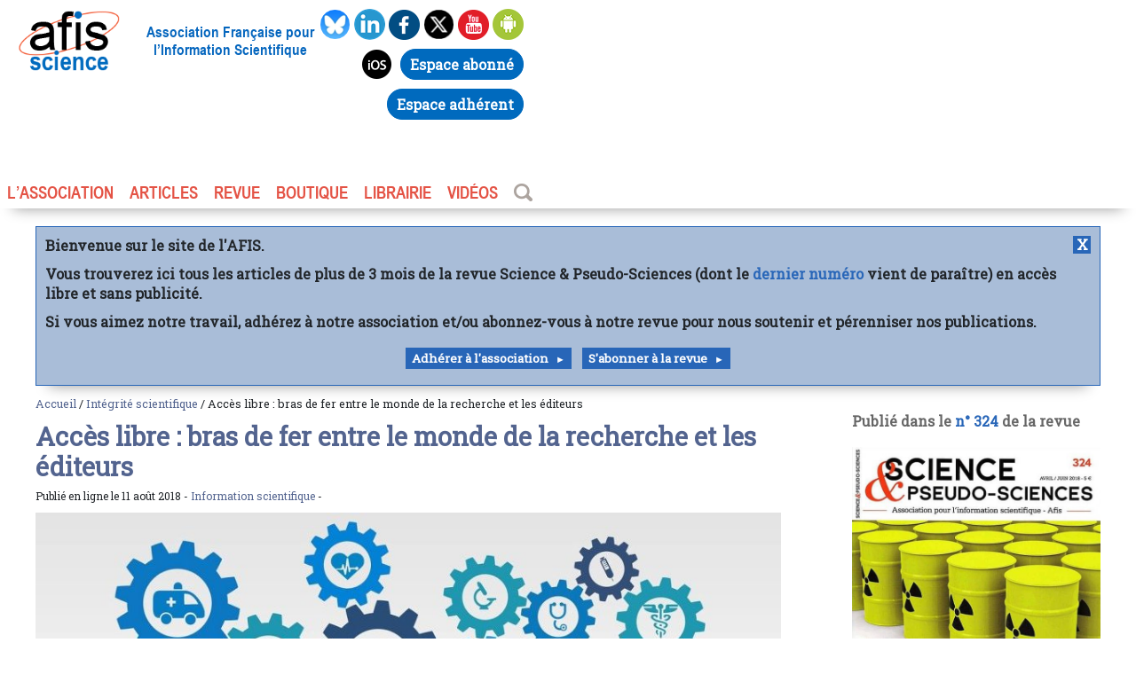

--- FILE ---
content_type: text/html; charset=utf-8
request_url: https://www.afis.org/Acces-libre-bras-de-fer-entre-le-monde-de-la-recherche-et-les-editeurs
body_size: 13659
content:

   

<!doctype html>
<html class="no-js" lang="fr">
<head><meta charset="UTF-8">
    <!--[if IE]><meta http-equiv="X-UA-Compatible" content="IE=edge"><![endif]-->
<meta name="viewport" content="width=device-width, initial-scale=1.0, shrink-to-fit=no">
    <title>Accès libre, bras de fer entre le monde de la recherche et les éditeurs</title>
<meta name="viewport" content="width=device-width, initial-scale=1.0, shrink-to-fit=no">
<link rel='stylesheet' href='local/cache-css/d946484a096ac3701602bbe3fb11340f.css?1762951440' type='text/css' />
<link rel="apple-touch-icon" sizes="180x180" href="/favicons/apple-touch-icon.png">
<link rel="icon" type="image/png" sizes="32x32" href="/favicons/favicon-32x32.png">
<link rel="icon" type="image/png" sizes="16x16" href="/favicons/favicon-16x16.png">
<link rel="manifest" href="/favicons/site.webmanifest">
<link rel="mask-icon" href="/favicons/safari-pinned-tab.svg" color="#5bbad5">
<link rel="shortcut icon" href="/favicons/favicon.ico">
<meta name="msapplication-TileColor" content="#da532c">
<meta name="msapplication-config" content="/favicons/browserconfig.xml">
<meta name="theme-color" content="#ffffff">
<link href="https://fonts.googleapis.com/css?family=Roboto+Slab&display=swap" rel="stylesheet">
<script type="text/javascript">var js_nouvelle_fenetre='(nouvelle fenêtre)';var links_site = '//www.afis.org';</script>
<script>
var mediabox_settings={"auto_detect":true,"ns":"box","tt_img":true,"sel_g":"#documents_portfolio a[type='image\/jpeg'],#documents_portfolio a[type='image\/png'],#documents_portfolio a[type='image\/gif']","sel_c":".mediabox","str_ssStart":"Diaporama","str_ssStop":"Arr\u00eater","str_cur":"{current}\/{total}","str_prev":"Pr\u00e9c\u00e9dent","str_next":"Suivant","str_close":"Fermer","str_loading":"Chargement\u2026","str_petc":"Taper \u2019Echap\u2019 pour fermer","str_dialTitDef":"Boite de dialogue","str_dialTitMed":"Affichage d\u2019un media","splash_url":"","lity":{"skin":"_simple-dark","maxWidth":"90%","maxHeight":"90%","minWidth":"400px","minHeight":"","slideshow_speed":"2500","opacite":"0.9","defaultCaptionState":"expanded"}};
</script>
<!-- insert_head_css -->
<script type='text/javascript' src='local/cache-js/b65d5d1cbd3b5862eaaf898877f208bd.js?1762951440'></script>










<!-- insert_head -->




<!-- Debut CS -->
<style type="text/css">
<!--/*--><![CDATA[/*><!--*/

	
	
	

.blocs_titre {
	background: transparent url(prive/images/deplierhaut.svg) no-repeat scroll left center;
	font-weight: normal;
	line-height: 1.2em;
	margin-top: 4px;
	padding: 0pt 0pt 0pt 26px;
	margin-bottom: 0.1em;
	clear: left;
	cursor: pointer;
}

.blocs_replie {
	background: transparent url(prive/images/deplier-right.svg) no-repeat scroll left center;
}

.blocs_title{
	display: none;
}
/*]]>*/-->
</style>
<!-- Fin CS -->


<!-- Debut CS -->

<!-- Fin CS -->
<link rel="alternate" type="application/json+oembed" href="https://www.afis.org/oembed.api/?format=json&amp;url=https%3A%2F%2Fwww.afis.org%2FAcces-libre-bras-de-fer-entre-le-monde-de-la-recherche-et-les-editeurs" />
<style type="text/css">







.theme53648f, .theme53648f {background-color:#53648f;}
.avectheme53648f img{border-left-color:#53648f;}
.avectheme53648f a, a.avectheme53648f, .avectheme53648f h1, .avectheme53648f h2, .avectheme53648f h3{color:#53648f;}
.avectheme53648f {border-left-color:#53648f;}




.theme826337, .theme826337 {background-color:#826337;}
.avectheme826337 img{border-left-color:#826337;}
.avectheme826337 a, a.avectheme826337, .avectheme826337 h1, .avectheme826337 h2, .avectheme826337 h3{color:#826337;}
.avectheme826337 {border-left-color:#826337;}




.themed4805c, .themed4805c {background-color:#d4805c;}
.avecthemed4805c img{border-left-color:#d4805c;}
.avecthemed4805c a, a.avecthemed4805c, .avecthemed4805c h1, .avecthemed4805c h2, .avecthemed4805c h3{color:#d4805c;}
.avecthemed4805c {border-left-color:#d4805c;}




.theme823f9b, .theme823f9b {background-color:#823f9b;}
.avectheme823f9b img{border-left-color:#823f9b;}
.avectheme823f9b a, a.avectheme823f9b, .avectheme823f9b h1, .avectheme823f9b h2, .avectheme823f9b h3{color:#823f9b;}
.avectheme823f9b {border-left-color:#823f9b;}




.theme9f4666, .theme9f4666 {background-color:#9f4666;}
.avectheme9f4666 img{border-left-color:#9f4666;}
.avectheme9f4666 a, a.avectheme9f4666, .avectheme9f4666 h1, .avectheme9f4666 h2, .avectheme9f4666 h3{color:#9f4666;}
.avectheme9f4666 {border-left-color:#9f4666;}




.theme377c3f, .theme377c3f {background-color:#377c3f;}
.avectheme377c3f img{border-left-color:#377c3f;}
.avectheme377c3f a, a.avectheme377c3f, .avectheme377c3f h1, .avectheme377c3f h2, .avectheme377c3f h3{color:#377c3f;}
.avectheme377c3f {border-left-color:#377c3f;}




</style>
<meta name="description" content="Si la voix des chercheurs (en faveur du tout gratuit) est pr&#233;dominante, les acteurs impliqu&#233;s dans les n&#233;gociations semblent adopter une position plus raisonnable." />
<meta property="og:description" content="par Hervé Maisonneuve - SPS n&#176;324, avril / juin 2018 Les revues scientifiques, développées par des sociétés savantes, ont toujours eu un modèle (…)">
<meta property="og:title" content="Accès libre&nbsp;: bras de fer entre le monde de la recherche et les éditeurs / Afis Science - Association française pour l&#8217;information scientifique" />
<meta property="og:url" content="https://www.afis.org/Acces-libre-bras-de-fer-entre-le-monde-de-la-recherche-et-les-editeurs" />
<meta property="og:image" content="https://www.afis.org/local/cache-gd2/54/d1ec3138f9e9450625887de0d24177.jpg?1731789274" />
<meta property="og:site_name" content="Afis Science - Association française pour l&#8217;information scientifique" />
<meta property="og:type" content="website" />
<meta name="twitter:card" content="summary"/>
<meta name="twitter:image" content="https://www.afis.org/local/cache-gd2/54/d1ec3138f9e9450625887de0d24177.jpg?1731789274"/>
<meta name="twitter:site" content="@afis_science" />
<meta name="twitter:url" content="https://www.afis.org">
<meta name="twitter:title" content="Afis Science - Association française pour l&#8217;information scientifique">
<meta name="twitter:description" content="par Hervé Maisonneuve - SPS n&#176;324, avril / juin 2018 Les revues scientifiques, développées par des sociétés savantes, ont toujours eu un modèle (…)">

<!--seo_insere--></head>

<body id="article" >
  <header id="header" role="banner" class=" mwafisp mauto">
    <div class="leftheader">
        <div class="logo">
            <a href="/"><img
	src="IMG/logo/siteon0.png?1557954932"
	class="spip_logo"
	width="155"
	height="92" alt='Afis Science - Association fran&#231;aise pour l&#039;information scientifique'/></a>
        </div>
        <div class="baseline">Association Française pour l’Information Scientifique</div>
    </div>
    <div class="socialbox">
        <div class="social">
            <a href="https://bsky.app/profile/afis.bsky.social" target="_blank" onclick="_paq.push(['trackEvent', 'Social_link', 'Bluesky']);">
                <img src="squelettes/images/bluesky.png" alt="Afis bluesky" width="35px" height="35px">
            </a>
            <a href="https://fr.linkedin.com/company/afis-association" target="_blank" onclick="_paq.push(['trackEvent', 'Social_link', 'Linkedin']);">
                <img src="squelettes/images/linkedin.png" alt="Afis linkedin" width="35px" height="35px">
            </a>
            <a href="https://www.facebook.com/Afis-Science-et-pseudo-sciences-165001693548888/" target="_blank" onclick="_paq.push(['trackEvent', 'Social_link', 'Facebook']);">
                <img src="squelettes/images/facebook.png" alt="Afis facebook" width="35px" height="35px">
            </a>
            <a href="https://twitter.com/afis_science/" target="_blank" onclick="_paq.push(['trackEvent', 'Social_link', 'Twitter']);">
                <img src="squelettes/images/twitter.png" alt="Afis twitter" width="35px" height="35px">
            </a>
            <a href="Chaine-youtube-AFIS-Science" onclick="_paq.push(['trackEvent', 'Social_link', 'Youtube']);">
                <img src="squelettes/images/youtube.png" alt="Afis Youtube" width="35px" height="35px">
            </a>
            <a href="https://play.google.com/store/apps/details?id=org.pseudo_sciences.afis.afis" target="_blank" onclick="_paq.push(['trackEvent', 'Social_link', 'Play_store']);">
                <img src="squelettes/images/android.png" alt="Afis Android" width="35px" height="35px">
            </a>
            <a href="https://apps.apple.com/fr/app/afis-science/id1460254086" target="_blank" onclick="_paq.push(['trackEvent', 'Social_link', 'Apple_store']);">
                <img src="squelettes/images/apple.png" alt="Afis ios" width="35px" height="35px">
            </a>
            <a href="https://abonnements.afis.org/mon-compte" target="_blank" onclick="_paq.push(['trackEvent', 'Social_link', 'Abonnements']);"><span class="button-moncompte">Espace abonn&eacute;</span></a><!-- #6 Lien avec Assoconnect -->
            <a href="https://afis-science.assoconnect.com/" target="_blank" onclick="_paq.push(['trackEvent', 'Social_link', 'Assoconnect']);"><span class="button-moncompte">Espace adh&eacute;rent</span></a><!-- #6 Lien avec Assoconnect -->
        </div>
    </div>
    <div class="navigation">
        <ul id="nav">
            <li><a href="#">L’association</a>
                <ul>
                    <li><a href="Qu-est-ce-que-l-AFIS">Qu’est-ce que l’AFIS ?</a></li>
                    <li><a href="Adhesion-a-l-AFIS">Adhérer</a>
                    <li><a href="-Communiques-">Communiqués</a></li>
                    <li><a href="-Agenda-de-l-Afis-">Agenda</a></li>
                    <li><a href="-Liens-internationaux-">Liens internationaux</a></li>
                    <li><a href="Contacts">Contact</a>
                    </li>
                </ul>
            </li>
            <li><a href="#">ARTICLES</a>
                <ul>
                    <li><a href="-Editos-">Éditoriaux</a></li>
                    <li><a href="-Notes-de-lecture-">Notes de lecture</a></li>
                    <li><a href="-Esprit-critique-70-">Science et esprit critique</a></li>
                    <li><a href="-Integrite-scientifique-61-">Intégrité scientifique</a></li>
                    <li><a href="-Psychologie-Scientifique-">Psychologie Scientifique</a></li>
                    <li><a href="-Un-monde-fou-fou-fou-">Un monde fou, fou, fou</a></li>
                    <li><a href="-Regards-sur-la-science-">Regards sur la science</a></li>
                    <li><a href="-Liste-des-themes-">Articles par thème</a></li>
                </ul>
            </li>
            <li><a href="#">REVUE</a>
                <ul>
                    
                        <li><a href="355-Janvier-2026">Le dernier numéro</a></li>
                    
                    <li><a href="-La-revue-Science-et-pseudo-sciences-">Tous les numéros</a></li>
                    <li><a href="https://abonnements.afis.org/">S'abonner</a></li>
                </ul>
            </li>
            <li><a href="spip.php?page=boutique">BOUTIQUE</a></li>
            <li><a href="https://www.book-e-book.com/"  target="_blank">LIBRAIRIE</a></li>
            <li><a href="Chaine-youtube-AFIS-Science">VIDÉOS</a></li>
            <li><a href="https://www.afis.org/spip.php?page=barre_recherche" ><img style="padding-bottom:4px;"  src="squelettes/images/loupe.png" alt="Recherche" width="21px" height="20px"/></a></li>
        </ul>
    </div>
</header>    <main id="main" role="main" class="mwafisp mauto" >
<!-- DEBUT BANNIERE -->
<div id="banner" style="display: none; max-width:1300px; margin: 10px 40px; border: #2866b8 1px solid; padding:10px;font-family: 'Roboto Slab', serif;background-color: #A9BDD8;font-weight: bold; box-shadow: 0px 15px 15px -15px rgba(0, 0, 0, 0.4);">
  <a href="#" style="float:right; text-align:center; width:20px;background-color: #2866b8;color: white;" onclick='hidebanner()'>X</a>
  <p style="line-height: 1.4em">Bienvenue sur le site de l'AFIS.</p>
  <p style="line-height: 1.4em">Vous trouverez ici tous les articles de plus de 3 mois de la revue Science &amp; Pseudo-Sciences (dont le <a href="-La-revue-Science-et-pseudo-sciences-">dernier numéro</a> vient de paraître) en accès libre et sans publicité.</p>
  <p style="line-height: 1.4em">Si vous aimez notre travail, adhérez à notre association et/ou abonnez-vous à notre revue pour nous soutenir et pérenniser nos publications.</p>
  <center><a class="petit-bouton-more" href="Adhesion-a-l-AFIS" style="white-space: nowrap;line-height: 3;">Adhérer à l'association</a> &nbsp; <a class="petit-bouton-more" href="/spip.php?page=boutique" style="white-space: nowrap;line-height: 3;">S'abonner à la revue</a></center>
</div>
<script type="text/javascript">
  const d = new Date();
  if ((d.getMonth() % 3 == 0) && (d.getDate() > 14) && !document.cookie.includes('hidebanner=1')) {
    $('#banner').show();
  }
  function hidebanner() {
    $('#banner').hide('fast');
    document.cookie = 'hidebanner=1;max-age=172800';
    //document.cookie = 'hidebanner=0';
  }
</script>
<!-- FIN BANNIERE -->	<div id="fildariane" class="avectheme53648f">
	<a href="https://www.afis.org">Accueil</a> / <a href="-Integrite-scientifique-61-">Intégrité scientifique</a> /  Accès libre&nbsp;: bras de fer entre le monde de la recherche et les éditeurs</div>

        <div class="grid-10-small-1">
            <div class="col-7 mrl mll avectheme53648f  ">
	            <h2 class="surtitrearticle"></h2>
                <h1>Accès libre&nbsp;: bras de fer entre le monde de la recherche et les éditeurs</h1>
<small>
  Publié en ligne le 11 août 2018 - 
  <a href="+-Information-scientifique-+" class="coul53648f"> Information scientifique</a> - 
</small>
      <div id="contenuarticle">
                
          <div class="imagebandeau">
	         <img
	src="local/cache-gd2/8e/d43b5d5fc36e6a6e4972ba95e752ed.jpg?1731789274" class='spip_logo' width='900' height='350' alt='Acc&#232;s libre : bras de fer entre le monde de la recherche et les &#233;diteurs' />
                </div>
                

				
          <div class="chapospip"><strong>par Hervé Maisonneuve - SPS n&#176;324, avril / juin 2018</strong></div>

		  		<p>Les revues scientifiques, développées par des sociétés savantes, ont toujours eu un modèle économique simple&nbsp;: les lecteurs ou les bibliothèques scientifiques paient un abonnement pour recevoir les revues. Tout allait presque bien…</p>
<p>Mais, dans les années 1970/1980, le volume des publications a connu une augmentation exponentielle. Il apparaissait plus important de publier beaucoup (et vite) dans des revues prestigieuses plutôt que de s’échiner à faire de bonnes et lentes recherches de qualité. Il fallait en effet satisfaire les financeurs des projets de recherche et les instances d’évaluation des chercheurs, le tout dans un contexte de ressources limitées et de compétition entre chercheurs.</p>
<div class='spip_document_4151 spip_document spip_documents spip_document_file spip_documents_right spip_document_right'>
<figure class="spip_doc_inner">
<a href="IMG/jpg/img1-5.jpg"
	class=" spip_doc_lien" title='JPEG - 41.6 kio'
	type="image/jpeg"><img src='local/cache-vignettes/L150xH126/img1-5-67897.jpg' width='150' height='126' alt='' /></a>
</figure>
</div>
<p>Simultanément, le prix des abonnements a augmenté plus vite que tous les indices du coût de la vie (environ 5 à 7&nbsp;% par an certaines années), procurant aux éditeurs des marges importantes (30&nbsp;%) pour la diffusion d’un bien public (les résultats de la recherche).</p>
<p>Et puis, dans les années 1990, la révolution numérique a totalement chamboulé le monde de l’édition scientifique&nbsp;: abandon d’une partie de la diffusion sur papier, création de revues n’ayant jamais eu de version imprimée… Les revues ont commencé à publier au fil de l’eau, sans sommaire mensuel, et ont su exploiter de nombreuses innovations (un article se lit, en 2018, sur un smartphone, et parfois avec les oreilles grâce aux podcasts).</p>
<p>Dans les années 2000, des initiatives du public et des chercheurs ont demandé que les résultats des recherches soient en accès libre. Le raisonnement était logique&nbsp;: pourquoi les financeurs publics devraient-il abandonner la diffusion des résultats produits, et sa rémunération, à des revues tierces au fonctionnement, qui plus est, opaque&nbsp;? Pourquoi continuer à payer des abonnements pour pouvoir accéder aux résultats d’une recherche financée par ailleurs&nbsp;? C’est ainsi que tout un système s’est retrouvé en péril. Mais changer un modèle économique demande du temps, de la sagesse et ne peut pas se faire au terme d’une bagarre de quelques semaines. Selon les disciplines, les sensibilités des parties sont très variables&nbsp;: les mathématiciens et physiciens n’ont pas les mêmes perceptions et demandes que les biologistes, voire les chercheurs en sciences sociales.</p>
<h3 class="spip">Les arguments des chercheurs et des bibliothèques</h3>
<p>Les chercheurs (et les bibliothèques) veulent un accès gratuit sans limites aux données de la recherche. Le philanthrope Georges Soros a apporté son soutien et des ressources à un Institut pour la science ouverte dont la déclaration de Budapest du 14 février 2002, signée par seize représentants emblématiques du système d’Open Access (accès libre des publications sur Internet), a été la première matérialisation des vœux des chercheurs. Seize ans après, les réflexions ont certes progressé, mais l’appel mérite cependant encore d’être lu (voir encadré). En bref, il appelle de ses vœux à un accès libre aux résultats de la recherche et invite les acteurs à collaborer pour transformer le système et la culture des acteurs impliqués. On ne peut qu’être d’accord avec l’objectif, mais faut-il éliminer les éditeurs au seul prétexte que leur industrie est profitable&nbsp;? N’apporteraient-ils rien au système&nbsp;?</p>
<div class="texteencadre-spip spip"><br class='autobr' />
<div class="spip spip-block-center" style="text-align:center;"><strong>Initiative de Budapest pour l’Accès Ouvert</strong></div><div class="spip spip-block-center" style="text-align:center;">14 février 2002</div>
<p><i>&#171;&nbsp;Une tradition ancienne et une technologie nouvelle ont convergé pour rendre possible un bienfait public sans précédent. La tradition ancienne est la volonté des scientifiques et universitaires de publier sans rétribution les fruits de leur recherche dans des revues savantes, pour l’amour de la recherche et de la connaissance. La nouvelle technologie est l’Internet. Le bienfait public qu’elles rendent possible est la diffusion électronique à l’échelle mondiale de la littérature des revues à comité de lecture avec accès complètement gratuit et sans restriction à tous les scientifiques, savants, enseignants, étudiants et autres esprits curieux. Supprimer les obstacles restreignant l’accès à cette littérature va accélérer la recherche, enrichir l’enseignement, partager le savoir des riches avec les pauvres et le savoir des pauvres avec les riches, rendre à cette littérature son potentiel d’utilité, et jeter les fondements de l’unification de l’humanité à travers un dialogue intellectuel, et une quête du savoir communs.</i></p>
<p><i>Pour diverses raisons, ce type de mise à disposition en ligne, gratuit et sans restriction, que nous appelons l’accès libre, a jusqu’à présent été limité à de petites aires de la littérature […]. Il donne aussi à l’auteur et à ses travaux une nouvelle visibilité, un nouvel impact et un nouveau public élargis et quantifiables […].</i></p>
<p><i>Pour réaliser le libre accès à la littérature des revues savantes, nous recommandons deux stratégies complémentaires&nbsp;:</i></p>
<ul class="spip" role="list"><li> <i>Auto-archivage&nbsp;: en premier lieu, les savants ont besoin d’outils et d’assistance pour déposer leurs articles de revues à comité de lecture dans des archives électroniques ouvertes, une pratique communément appelée auto-archivage […].</i></li><li> <i>Revues alternatives&nbsp;: en second lieu, les savants ont besoin des moyens pour lancer une nouvelle génération de revues alternatives engagées dans le libre accès et pour aider les revues existantes qui choisissent d’opérer la transition vers l’accès libre […].<br>Puisque le prix constitue un obstacle à l’accès, ces nouvelles revues ne factureront pas l’abonnement ou l’accès, et se tourneront vers d’autres méthodes pour couvrir leurs frais […].</i></li></ul>
<p><i>Nous invitons les gouvernements, universités, bibliothèques, directeurs de revues, éditeurs, fondations, sociétés savantes, associations professionnelles, et savants individuels qui partagent notre vision à nous rejoindre dans notre action pour lever les obstacles vers l’accès libre, et pour construire un futur dans lequel recherche et éducation seront beaucoup plus libres de s’épanouir dans toutes les parties du monde&nbsp;&#187;.</i></p>
<p><strong>Source</strong>&nbsp;: <a href="openaccess.inist.fr/?Initiative-de-Budapest-pour-l">openaccess.inist.fr/&nbsp;?Initiative-de-Budapest-pour-l</a><br class='autobr' /></p>
</div><h3 class="spip">Les arguments des éditeurs</h3>
<p>Les éditeurs et les rédactions de revues établies défendent un métier et veulent être rémunérés pour ces services. Accusés de simplement &#171;&nbsp;gagner de l’argent&nbsp;&#187;, ils se sont défendus en montrant la valeur ajoutée de leur métier [1]. Cinq domaines d’activités ont ainsi été mis en avant&nbsp;:</p>
<ul class="spip" role="list"><li> l’activité éditoriale&nbsp;: constitution et animation des comités de rédaction, mise en œuvre de l’évaluation par les pairs, gestion des articles à publier, orientation des articles refusés vers d’autres supports, gestion des conflits d’intérêts, détection de mauvaises pratiques&nbsp;;</li><li> la diffusion et le marketing&nbsp;: gestion et promotion des revues, protection des droits, diffusion gracieuse dans des marchés émergents, recherche de marchés, enquêtes&nbsp;;</li><li> l’animation des collectivités scientifiques&nbsp;: collaboration avec les sociétés savantes&nbsp;; formation des rédacteurs, des relecteurs et des professionnels, guides de bonnes pratiques, actions en faveur de l’intégrité, éthique des publications&nbsp;;</li><li> les développements technologiques&nbsp;: préparation et production des supports du papier à la vidéo, relectures, corrections et style, illustrations, mise en page, gestion de bases de données, gestion des données sources, indicateurs, multimédia, recherches de plagiats, e-commerce, vision du futur, développement de nouveaux outils&nbsp;;</li><li> le financement et la stabilité du modèle économique&nbsp;: assurer les rentrées financières pour investir dans de nouveaux projets, gestion des budgets, administration et gestion des équipes, assurances, contrats et négociations diverses, gestion des conflits auteurs/éditeurs/institutions, coût des archivages.</li></ul><div class='spip_document_4152 spip_document spip_documents spip_document_file spip_documents_left spip_document_left'>
<figure class="spip_doc_inner">
<a href="IMG/jpg/img2-5.jpg"
	class=" spip_doc_lien" title='JPEG - 44.6 kio'
	type="image/jpeg"><img src='local/cache-vignettes/L150xH150/img2-5-f6b56.jpg' width='150' height='150' alt='' /></a>
</figure>
</div>
<p>Les éditeurs représentent un métier, des professions et un savoir-faire et sont des alliés des sociétés savantes. Les comités de rédaction sont composés des chercheurs et les relectures sont faites par des chercheurs.</p>
<p>Les modèles économiques évoluent. Des éditeurs (essentiellement les sociétés importantes) ont développé un nouveau modèle économique demandant aux auteurs (en fait aux institutions et universités) de s’acquitter d’un paiement lors de la soumission d’un article (somme appelée <i>Article Processing Charge</i> ou APC, variant selon la revue de 1&nbsp;000 à&nbsp;000&nbsp;$). Aucune explication rationnelle n’a été donnée sur le montant et la variabilité de ce coût. Les revues les plus prestigieuses ont les APC les plus élevés. Des éditeurs proposent maintenant des revues hybrides avec un abonnement qui reste payant, et la possibilité pour un auteur de payer pour voir son article proposé en accès libre. Ce modèle, appelé <i>double dipping</i>, n’est pas viable sur le long terme, car il associe deux sources de rémunération pour un même produit. De nombreux projets sans APC ont été développés par des chercheurs, mais la pérennité économique n’est pas toujours au rendez-vous. Il faudra donc sans doute un peu de temps avant de voir un système totalement en accès libre.</p>
<h3 class="spip">Comment réconcilier les protagonistes&nbsp;?</h3>
<p>Des États sont intervenus pour favoriser une évolution vers une science ouverte. En France, l’article 30 de la loi pour une République numérique du 7 octobre 2016 demande aux chercheurs dont les financements sont d’origine publique de mettre leurs résultats en accès libre. Pour accélérer cette transition, certains chercheurs proposent de boycotter les revues et demandent à leurs institutions la résiliation des abonnements en cours. Paradoxalement, dans le même temps, avec le modèle des APC, les éditeurs sont devenus les premiers acteurs en volume de la science ouverte. Par ailleurs, de nombreuses revues &#171;&nbsp;de niche&nbsp;&#187;, gratuites et de qualité, ont été développées en s’appuyant sur la bonne volonté de certaines communautés et sur des financements opportunistes. Enfin, les universités et les institutions cherchent également à s’approprier les métiers de l’édition.</p>
<p>Si de nombreux projets innovants et intéressants voient le jour, les importantes disparités entre disciplines font que ces initiatives restent éparpillées, sans bases technologiques partagées et sans ressources suffisantes et pérennes. À l’inverse, les grands éditeurs appliquent les mêmes principes de production pour tous les domaines scientifiques. Si les signataires de la déclaration de Budapest ont pu envisager un financement institutionnel des revues, la suite a montré que le modèle de financement à l’article par les auteurs (en fait par les institutions) s’est développé plus rapidement. Si les institutions financent des archives ouvertes (PubMed Central, HAL, etc.), le foisonnement des initiatives et la multiplicité des sources possibles perturbent la communauté scientifique.</p>
<p>Des négociations entre les institutions de recherche et les éditeurs sont entreprises dans de nombreux pays. Des désabonnements de bibliothèques ont été initiés en Amérique du Nord (les éditeurs n’ont cependant pas toujours coupé les accès) ou en Allemagne (où des institutions se sont regroupées pour négocier directement avec les éditeurs [2], avec des résultats variables). En France, les négociations entre les institutions et les éditeurs sont confiées au consortium Couperin créé en 1999 [3]. Cette association financée par les cotisations de ses membres et subventionnée par le ministère de l’Enseignement supérieur et de la Recherche a pour objectif de développer la science ouverte et les expertises documentaires. Son site Internet atteste d’un travail remarquable, y compris dans ses efforts dans le domaine de la francophonie.</p>
<p>Divers groupes de pression influencent ces négociations. Des sites pirates se sont aussi développés, tel Sci-Hub, créé au Kazakhstan par une jeune chercheuse, Alexandra Elbakyan. Il y aurait par ce biais plus de 60 millions d’articles en accès libre illégalement [4]. Si la voix des chercheurs (en faveur du tout gratuit) est prédominante, les acteurs impliqués dans les négociations semblent adopter une position plus raisonnable.</p>
<p><i>Merci à Valérie Durieux pour sa relecture et ses suggestions.</i></p>
<div class="texteencadre-spip spip"><br class='autobr' />
<div class="spip spip-block-center" style="text-align:center;"><strong>Références</strong></div>
<p>[1] Anderson K, &#8220;<a href="https://scholarlykitchen.sspnet.org/2018/02/06/focusing-value-102-things-journal-publishers-2018-update/" class="spip_out" rel="external">Focusing on Value – 102 Things Journal Publishers Do</a>&#8221; (2018 Update). Sur scholarlykitchen.sspnet.org<br />
[2] <a href="projekt-deal.de/about-deal/">projekt-deal.de/about-deal/</a><br />
[3]<a href="https://www.couperin.org" class="spip_out" rel="external">couperin.org</a><br />
[4]<a href="https://fr.wikipedia.org/wiki/Sci-Hub" class="spip_out" rel="external">fr.wikipedia.org/wiki/Sci-Hub</a><br class='autobr' /></p>
</div>
                
                
                
                
</div>



                
                
            </div>

            <div class="col-3  mrl mll">
    
        <h4>Publié dans le <a href="-324-">n° 324</a> de la revue</h4>
        <p class="mtm"><a href="-324-"
	    class="ptl"><img
	src="local/cache-gd2/81/03f3636183db8cfe5ab82025c18eb3.jpg?1724972188" class='spip_logo' width='593' height='870'
	alt="" /></a></p>
                    
    <hr/>

<h4>Partager cet article</h4>
<div id="partagesocial">
    <a href="https://www.facebook.com/sharer.php?m2w&s=100&p&#91;url&#93;=https://www.afis.org/Acces-libre-bras-de-fer-entre-le-monde-de-la-recherche-et-les-editeurs/&p&#91;title&#93;=Acc%C3%A8s%20libre%20%3A%20bras%20de%20fer%20entre%20le%20monde%20de%20la%20recherche%20et%20les%20%C3%A9diteurs" onclick="javascript:window.open(this.href,
  '', 'menubar=no,toolbar=no,resizable=yes,scrollbars=yes,height=600,width=600');return false;"	target="_blank"><img src="squelettes/images/partage-facebook.png"></a>
    <a href="https://twitter.com/intent/tweet?url=https://www.afis.org/Acces-libre-bras-de-fer-entre-le-monde-de-la-recherche-et-les-editeurs&text=Acc%C3%A8s%20libre%20%3A%20bras%20de%20fer%20entre%20le%20monde%20de%20la%20recherche%20et%20les%20%C3%A9diteurs" onclick="javascript:window.open(this.href,
  '', 'menubar=no,toolbar=no,resizable=yes,scrollbars=yes,height=600,width=600');return false;" target="_blank"><img src="squelettes/images/partage-twitter.png"></a>
    <a href="https://linkedin.com/shareArticle?mini=true&amp;url=https://www.afis.org/Acces-libre-bras-de-fer-entre-le-monde-de-la-recherche-et-les-editeurs/&amp;title=Acc%C3%A8s%20libre%20%3A%20bras%20de%20fer%20entre%20le%20monde%20de%20la%20recherche%20et%20les%20%C3%A9diteurs" onclick="javascript:window.open(this.href,
  '', 'menubar=no,toolbar=no,resizable=yes,scrollbars=yes,height=600,width=600');return false;" target="_blank"><img src="squelettes/images/partage-linkedin.png"></a>
    <a href="mailto:?subject=Acc%C3%A8s%20libre%20%3A%20bras%20de%20fer%20entre%20le%20monde%20de%20la%20recherche%20et%20les%20%C3%A9diteurs&body=Bonjour, je t'invite à consulter cet article : https://www.afis.org/Acces-libre-bras-de-fer-entre-le-monde-de-la-recherche-et-les-editeurs"><img src="squelettes/images/partage-mail.png"></a>
</div>
<hr/>







<div id="mod-articles-colonne">
        
            <h3><a href="+-Information-scientifique-+">Information scientifique</a></h3>
            
            <div class="articles-colone-article ">
                
                
                    
                        <div class="un-article-colone-article avectheme53648f ">
                            <a href="Lyon-Samedi-24-janvier-de-13h30-a-14h30-Ce-que-je-crois-ce-que-je-teste-L" class="size"><img
	src="local/cache-gd2/55/5a3dc533663623a1abff5e073be5e8.png?1768391938" class='spip_logo' width='100' height='100' alt='[Lyon - Samedi 24 janvier de 13h30 &#224; 14h30] Ce que je crois, ce que je teste &#8212; L&#039;esprit critique en action' /></a>
                            <div><h4><a href="Lyon-Samedi-24-janvier-de-13h30-a-14h30-Ce-que-je-crois-ce-que-je-teste-L">[Lyon - Samedi 24 janvier de 13h30 à 14h30] Ce que je crois, ce que je teste &mdash; L’esprit critique en action</a></h4><small>Le 24 janvier 2026</small></div>
                        </div>
                    
                        <div class="un-article-colone-article avectheme53648f ">
                            <a href="Conference-en-ligne-Mardi-20-janvier-2026-a-20h00-L-experimentation-animale-en" class="size"><img
	src="local/cache-gd2/92/05e3137c332a35c8d4d263df7b2ffe.png?1768245474" class='spip_logo' width='100' height='100' alt='[Conf&#233;rence en ligne - Mardi 20 janvier 2026 &#224; 20h00] L&#039;exp&#233;rimentation animale en question' /></a>
                            <div><h4><a href="Conference-en-ligne-Mardi-20-janvier-2026-a-20h00-L-experimentation-animale-en">[Conférence en ligne - Mardi 20 janvier 2026 à 20h00] L&#8217;expérimentation animale en question</a></h4><small>Le 20 janvier 2026</small></div>
                        </div>
                    
                        <div class="un-article-colone-article avectheme53648f ">
                            <a href="Se-passer-de-l-experimentation-animale" class="size"><img
	src="local/cache-gd2/58/82bc5220b1054bdfaf7875a4daed1d.png?1768052029" class='spip_logo' width='100' height='100' alt='Se passer de l&#039;exp&#233;rimentation animale ? ' /></a>
                            <div><h4><a href="Se-passer-de-l-experimentation-animale">Se passer de l’expérimentation animale&nbsp;? </a></h4><small>Le 10 janvier 2026</small></div>
                        </div>
                    
                        <div class="un-article-colone-article avectheme53648f ">
                            <a href="Sante-mentale-psychiatrie-et-idees-recues" class="size"><img
	src="local/cache-gd2/13/c28db4e2c96f424958a86981a5044f.png?1752062305" class='spip_logo' width='100' height='100' alt='Sant&#233; mentale, psychiatrie et id&#233;es re&#231;ues' /></a>
                            <div><h4><a href="Sante-mentale-psychiatrie-et-idees-recues">Santé mentale, psychiatrie et idées reçues</a></h4><small>Le 14 novembre 2025</small></div>
                        </div>
                    
                        <div class="un-article-colone-article avectheme53648f ">
                            <a href="Video-Conference-Perturbateurs-endocriniens-mythes-et-realites" class="size"><img
	src="local/cache-gd2/c0/2318a9b4186785592f96b1ed4ded8a.jpg?1759814561" class='spip_logo' width='100' height='100' alt='Vid&#233;o - Conf&#233;rence Perturbateurs endocriniens, mythes et r&#233;alit&#233;s' /></a>
                            <div><h4><a href="Video-Conference-Perturbateurs-endocriniens-mythes-et-realites">Vidéo - Conférence Perturbateurs endocriniens, mythes et réalités</a></h4><small>Le 4 novembre 2025</small></div>
                        </div>
                    
                
                </div>
            </div>
        
    </div>          
            </div>
        </div>
    </main>  
    
  <section class="mwafisp mauto basdepage">   

<div id="mod-articles-plus-lus" class="padsection">
                    <h3>Les articles les plus lus</h3>
                    <div id="boite-flex" class="articles-plus-lus ">
					
					
  
                        <div class="un-article-plus-lus avectheme826337">
                             <a href="Mieux-connaitre-les-savants-des-pays-d-islam-Al-Biruni-le-Maitre-de-l-an-mille">
                                <img
	src="local/cache-gd2/f2/c18f07c419106a1e06def964f15751.webp?1746692203" class='spip_logo' width='650' height='400' alt='Mieux conna&#238;tre les savants des pays d&#039;islam : Al-Biruni, le &#171; Ma&#238;tre &#187; de l&#039;an mille' />
                                </a>
                            
                            <h4><a href="Mieux-connaitre-les-savants-des-pays-d-islam-Al-Biruni-le-Maitre-de-l-an-mille">Mieux connaître les savants des pays d’islam&nbsp;: Al-Biruni, le &#171;&nbsp;Maître&nbsp;&#187; de l’an mille</a></h4>
                            <small>Le 25 août 2023 - <a href="+-Histoire-des-sciences-369-+">  Histoire des sciences </a></small>
                        </div>
						
					
  
                        <div class="un-article-plus-lus avectheme826337">
                             <a href="Troubles-de-l-attention-et-hauts-potentiels-intellectuels">
                                <img
	src="local/cache-gd2/24/ef7e076b67911871b405a735dc2760.webp?1746692203" class='spip_logo' width='650' height='400' alt='Troubles de l&#039;attention et hauts potentiels intellectuels' />
                                </a>
                            
                            <h4><a href="Troubles-de-l-attention-et-hauts-potentiels-intellectuels">Troubles de l’attention et hauts potentiels intellectuels</a></h4>
                            <small>Le 22 juillet 2023 - <a href="+-Cerveau-et-cognition-+">  Cerveau et cognition </a></small>
                        </div>
						
					
  
                        <div class="un-article-plus-lus avecthemed4805c">
                             <a href="Que-penser-des-jus-vegetaux-pour-l-alimentation-des-nourrissons-et-des-jeunes">
                                <img
	src="local/cache-gd2/71/c170028f0cc1c6a9d4eba19fb80de7.webp?1746692203" class='spip_logo' width='650' height='400' alt='Que penser des jus v&#233;g&#233;taux pour l&#039;alimentation des nourrissons et des jeunes enfants ?' />
                                </a>
                            
                            <h4><a href="Que-penser-des-jus-vegetaux-pour-l-alimentation-des-nourrissons-et-des-jeunes">Que penser des jus végétaux pour l’alimentation des nourrissons et des jeunes enfants&nbsp;?</a></h4>
                            <small>Le 30 mars 2022 - <a href="+-Alimentation-+">  Alimentation </a></small>
                        </div>
						
					
  
                        <div class="un-article-plus-lus avectheme826337">
                             <a href="La-controverse-autour-de-Luc-Julia-sur-l-intelligence-artificielle">
                                <img
	src="local/cache-gd2/75/47f34eb96857b7f61143e4024efd29.webp?1757700044" class='spip_logo' width='650' height='400' alt='La controverse autour de Luc Julia sur l&#039;intelligence artificielle' />
                                </a>
                            
                            <h4><a href="La-controverse-autour-de-Luc-Julia-sur-l-intelligence-artificielle">La controverse autour de Luc Julia sur l’intelligence artificielle</a></h4>
                            <small>Le 2 septembre 2025 - <a href="+-Intelligence-Artificielle-383-+">  Intelligence Artificielle </a></small>
                        </div>
						
					
  
                        <div class="un-article-plus-lus avectheme826337">
                             <a href="La-troisieme-vague-une-experience-pedagogique-insensee">
                                <img
	src="local/cache-gd2/c0/bfd87cb15bf7ae986d237babcf8be5.webp?1746692203" class='spip_logo' width='650' height='400' alt='La troisi&#232;me vague, une exp&#233;rience p&#233;dagogique insens&#233;e' />
                                </a>
                            
                            <h4><a href="La-troisieme-vague-une-experience-pedagogique-insensee">La troisième vague, une expérience pédagogique insensée</a></h4>
                            <small>Le 17 juin 2022 - <a href="+-Sociologie-341-+">  Sociologie </a></small>
                        </div>
						
                    </div>
       </div> 
	  


  
<div id="mod-note-de-lecture" >
	<hr/>
               <h3>Notes de lectures</h3>
                <div id="boite-flex" class="notes-de-lecture">
                        
                        <div class="une-note-de-lecture">
                           
                            
                                 <a href="Un-monde-a-decouvrir"><img
	src="local/cache-gd2/4c/711d2ddb27e65ee71ee4fb9dae0b37.jpg?1765952969" class='spip_logo' width='115' height='169' alt='Un monde &#224; d&#233;couvrir' /></a>
                                
                            
                            
                            <h4><a href="Un-monde-a-decouvrir">Un monde à découvrir</a></h4>
                            <p class="small">Vincent Glavieux</p>
                        </div>
						
                        <div class="une-note-de-lecture">
                           
                            
                                 <a href="La-mecanique-des-fluides"><img
	src="local/cache-gd2/67/0d7d28a57a4272442133b5dad307f7.jpg?1760547484" class='spip_logo' width='115' height='169' alt='La m&#233;canique des fluides' /></a>
                                
                            
                            
                            <h4><a href="La-mecanique-des-fluides">La mécanique des fluides</a></h4>
                            <p class="small">Éric Lauga</p>
                        </div>
						
                        <div class="une-note-de-lecture">
                           
                            
                                 <a href="La-geologie-au-service-de-l-enquete"><img
	src="local/cache-gd2/4b/94d844da5d2b783e1a72e8a2089779.jpg?1759641116" class='spip_logo' width='115' height='169' alt='La g&#233;ologie au service de l&#039;enqu&#234;te' /></a>
                                
                            
                            
                            <h4><a href="La-geologie-au-service-de-l-enquete">La géologie au service de l’enquête</a></h4>
                            <p class="small">Patrick De Wever, avec la collaboration de Richard Marlet</p>
                        </div>
						
                        <div class="une-note-de-lecture">
                           
                            
                                 <a href="Transports-physiques"><img
	src="local/cache-gd2/3a/16bb576d7407604a874e5d1f93cd4e.jpg?1747472687" class='spip_logo' width='115' height='169' alt='Transports physiques' /></a>
                                
                            
                            
                            <h4><a href="Transports-physiques">Transports physiques</a></h4>
                            <p class="small">Étienne Klein</p>
                        </div>
						
                        <div class="une-note-de-lecture">
                           
                            
                                 <a href="Si-Einstein-avait-su"><img
	src="local/cache-gd2/e9/c402be9a5fdd73304300883f661fbc.jpg?1747473193" class='spip_logo' width='115' height='169' alt='Si Einstein avait su' /></a>
                                
                            
                            
                            <h4><a href="Si-Einstein-avait-su">Si Einstein avait su</a></h4>
                            <p class="small">Alain Aspect</p>
                        </div>
						
                        <div class="une-note-de-lecture">
                           
                            
                                 <a href="Science-infuse"><img
	src="local/cache-gd2/49/f69718bafba05b21ab747beb71cacb.jpg?1724967576" class='spip_logo' width='115' height='169' alt='Science infuse' /></a>
                                
                            
                            
                            <h4><a href="Science-infuse">Science infuse</a></h4>
                            <p class="small">Beka, Chacma, Julien Mariolle (dess.)</p>
                        </div>
						
                    </div>
                    <a href="-Notes-de-lecture-" class="bouton-more">Toutes les notes de lecture</a>
</div>
  		 
		 
                     		 
		 
		   
    </section> 

<footer class=" mwafisp mauto">
        <ul>
            <li><a href="Qui-sommes-nous">Qui sommes-nous ?</a>
            </li>
            <li><a href="/spip.php?page=plan">Plan du site</a>
            </li>
            <!--<li><a href="#">Archives</a>
            </li>-->
            <li><a href="Liens-favoris">Liens favoris</a>
            </li>
            <li><a href="Contacts">Contact</a>
            </li>
            <li><a href="Mentions-legales">Mentions</a>
            </li>
            <li><a href="https://afis.org/rss.xml" target="_blank">Afis RSS</a>
            </li>
        </ul>
    </footer>



<!-- write script to toggle class on scroll -->
<script>
// Save last transition time
var stickyLastTransition = Date.now();
// Register an event on Scroll
$(window).scroll(function() {
    // Current time
    var currentTime = Date.now();
    // Check time since last transition (transition run for 400ms, wait 500ms for security)
    if (currentTime - stickyLastTransition < 500) {
        return;
    }

    // Check the scroll top position
    var headerElement = $('header');
    if ($(this).scrollTop() >= 1) {
        // Change the sticky position if needed
        if (!headerElement.hasClass("sticky")) {
            headerElement.addClass("sticky");
            // Save current time only on transition start
            stickyLastTransition = currentTime;
        }
    }
    else{
        // Change the sticky position if needed
        if (headerElement.hasClass("sticky")) {
            headerElement.removeClass("sticky");
            // Save current time only on transition start
            stickyLastTransition = currentTime;
        }
    }
});
</script>

<!-- Matomo - Title: Accès libre&nbsp;: bras de fer entre le monde de la recherche et les éditeurs -->
<script>
  var _paq = window._paq = window._paq || [];
  _paq.push(['setDocumentTitle', 'Accès libre&nbsp;: bras de fer entre le monde de la recherche et les éditeurs']);
  _paq.push(['trackPageView']);
  _paq.push(['enableLinkTracking']);
  (function() {
    var u="//matomo.afis.org/";
    //var u="//matomo.test/";
    _paq.push(['setTrackerUrl', u+'matomo.php']);
    _paq.push(['setSiteId', '1']);
    var d=document, g=d.createElement('script'), s=d.getElementsByTagName('script')[0];
    g.async=true; g.src=u+'matomo.js'; s.parentNode.insertBefore(g,s);
  })();
</script>
<!-- End Matomo Code -->
</body>
</html>

